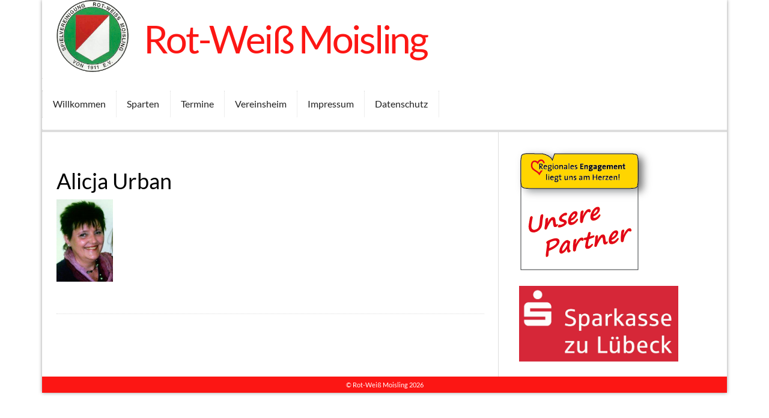

--- FILE ---
content_type: text/css
request_url: https://rw-moisling.de/wp-content/themes/lightly_child/style.css?ver=6.9
body_size: 384
content:
/*
Theme Name: Lightly Child Theme
Template: lightly
*/
.aligncenter, img.aligncenter {
	clear: both;
	margin: 0 auto;
	display: block; 
}
pre, code, kbd, samp { font-family: monospace, serif; _font-family: 'courier new', monospace; font-size: 1em; }
h1, .h1, h2, .h2, h3, .h3, h4, .h4, h5, .h5 { 
        font-family:inherit;
        font-weight: 500; 
        color:#000;
        line-height: 1.2em;
}
.primary-menu {
    background-color: #fff;
    font-family:inherit;
    float:none;
        clear:both;
    width: 100%;
}
.widgettitle{
    font-family:inherit;
        font-size:1.143em;
        font-size:18px;
        color:#000;
        margin-top:0;
        margin-bottom:20px;
        position:relative;
}


--- FILE ---
content_type: text/css
request_url: https://rw-moisling.de/wp-content/themes/lightly_child/fonts/fonts.css?ver=6.9
body_size: 631
content:
/* copse-regular - latin */
@font-face {
  font-family: 'Copse';
  font-style: normal;
  font-weight: 400;
  src: url('../fonts/Copse/copse-v15-latin-regular.eot'); /* IE9 Compat Modes */
  src: local(''),
       url('../fonts/Copse/copse-v15-latin-regular.eot?#iefix') format('embedded-opentype'), /* IE6-IE8 */
       url('../fonts/Copse/copse-v15-latin-regular.woff2') format('woff2'), /* Super Modern Browsers */
       url('../fonts/Copse/copse-v15-latin-regular.woff') format('woff'), /* Modern Browsers */
       url('../fonts/Copse/copse-v15-latin-regular.ttf') format('truetype'), /* Safari, Android, iOS */
       url('../fonts/Copse/copse-v15-latin-regular.svg#Copse') format('svg'); /* Legacy iOS */
}
/* lato-100 - latin-ext_latin */
@font-face {
  font-family: 'Lato';
  font-style: normal;
  font-weight: 100;
  src: url('../fonts/Lato/lato-v23-latin-ext_latin-100.eot'); /* IE9 Compat Modes */
  src: local(''),
       url('../fonts/Lato/lato-v23-latin-ext_latin-100.eot?#iefix') format('embedded-opentype'), /* IE6-IE8 */
       url('../fonts/Lato/lato-v23-latin-ext_latin-100.woff2') format('woff2'), /* Super Modern Browsers */
       url('../fonts/Lato/lato-v23-latin-ext_latin-100.woff') format('woff'), /* Modern Browsers */
       url('../fonts/Lato/lato-v23-latin-ext_latin-100.ttf') format('truetype'), /* Safari, Android, iOS */
       url('../fonts/Lato/lato-v23-latin-ext_latin-100.svg#Lato') format('svg'); /* Legacy iOS */
}

/* lato-100italic - latin-ext_latin */
@font-face {
  font-family: 'Lato';
  font-style: italic;
  font-weight: 100;
  src: url('../fonts/Lato/lato-v23-latin-ext_latin-100italic.eot'); /* IE9 Compat Modes */
  src: local(''),
       url('../fonts/Lato/lato-v23-latin-ext_latin-100italic.eot?#iefix') format('embedded-opentype'), /* IE6-IE8 */
       url('../fonts/Lato/lato-v23-latin-ext_latin-100italic.woff2') format('woff2'), /* Super Modern Browsers */
       url('../fonts/Lato/lato-v23-latin-ext_latin-100italic.woff') format('woff'), /* Modern Browsers */
       url('../fonts/Lato/lato-v23-latin-ext_latin-100italic.ttf') format('truetype'), /* Safari, Android, iOS */
       url('../fonts/Lato/lato-v23-latin-ext_latin-100italic.svg#Lato') format('svg'); /* Legacy iOS */
}

/* lato-300 - latin-ext_latin */
@font-face {
  font-family: 'Lato';
  font-style: normal;
  font-weight: 300;
  src: url('../fonts/Lato/lato-v23-latin-ext_latin-300.eot'); /* IE9 Compat Modes */
  src: local(''),
       url('../fonts/Lato/lato-v23-latin-ext_latin-300.eot?#iefix') format('embedded-opentype'), /* IE6-IE8 */
       url('../fonts/Lato/lato-v23-latin-ext_latin-300.woff2') format('woff2'), /* Super Modern Browsers */
       url('../fonts/Lato/lato-v23-latin-ext_latin-300.woff') format('woff'), /* Modern Browsers */
       url('../fonts/Lato/lato-v23-latin-ext_latin-300.ttf') format('truetype'), /* Safari, Android, iOS */
       url('../fonts/Lato/lato-v23-latin-ext_latin-300.svg#Lato') format('svg'); /* Legacy iOS */
}

/* lato-300italic - latin-ext_latin */
@font-face {
  font-family: 'Lato';
  font-style: italic;
  font-weight: 300;
  src: url('../fonts/Lato/lato-v23-latin-ext_latin-300italic.eot'); /* IE9 Compat Modes */
  src: local(''),
       url('../fonts/Lato/lato-v23-latin-ext_latin-300italic.eot?#iefix') format('embedded-opentype'), /* IE6-IE8 */
       url('../fonts/Lato/lato-v23-latin-ext_latin-300italic.woff2') format('woff2'), /* Super Modern Browsers */
       url('../fonts/Lato/lato-v23-latin-ext_latin-300italic.woff') format('woff'), /* Modern Browsers */
       url('../fonts/Lato/lato-v23-latin-ext_latin-300italic.ttf') format('truetype'), /* Safari, Android, iOS */
       url('../fonts/Lato/lato-v23-latin-ext_latin-300italic.svg#Lato') format('svg'); /* Legacy iOS */
}

/* lato-regular - latin-ext_latin */
@font-face {
  font-family: 'Lato';
  font-style: normal;
  font-weight: 400;
  src: url('../fonts/Lato/lato-v23-latin-ext_latin-regular.eot'); /* IE9 Compat Modes */
  src: local(''),
       url('../fonts/Lato/lato-v23-latin-ext_latin-regular.eot?#iefix') format('embedded-opentype'), /* IE6-IE8 */
       url('../fonts/Lato/lato-v23-latin-ext_latin-regular.woff2') format('woff2'), /* Super Modern Browsers */
       url('../fonts/Lato/lato-v23-latin-ext_latin-regular.woff') format('woff'), /* Modern Browsers */
       url('../fonts/Lato/lato-v23-latin-ext_latin-regular.ttf') format('truetype'), /* Safari, Android, iOS */
       url('../fonts/Lato/lato-v23-latin-ext_latin-regular.svg#Lato') format('svg'); /* Legacy iOS */
}

/* lato-italic - latin-ext_latin */
@font-face {
  font-family: 'Lato';
  font-style: italic;
  font-weight: 400;
  src: url('../fonts/Lato/lato-v23-latin-ext_latin-italic.eot'); /* IE9 Compat Modes */
  src: local(''),
       url('../fonts/Lato/lato-v23-latin-ext_latin-italic.eot?#iefix') format('embedded-opentype'), /* IE6-IE8 */
       url('../fonts/Lato/lato-v23-latin-ext_latin-italic.woff2') format('woff2'), /* Super Modern Browsers */
       url('../fonts/Lato/lato-v23-latin-ext_latin-italic.woff') format('woff'), /* Modern Browsers */
       url('../fonts/Lato/lato-v23-latin-ext_latin-italic.ttf') format('truetype'), /* Safari, Android, iOS */
       url('../fonts/Lato/lato-v23-latin-ext_latin-italic.svg#Lato') format('svg'); /* Legacy iOS */
}

/* lato-700 - latin-ext_latin */
@font-face {
  font-family: 'Lato';
  font-style: normal;
  font-weight: 700;
  src: url('../fonts/Lato/lato-v23-latin-ext_latin-700.eot'); /* IE9 Compat Modes */
  src: local(''),
       url('../fonts/Lato/lato-v23-latin-ext_latin-700.eot?#iefix') format('embedded-opentype'), /* IE6-IE8 */
       url('../fonts/Lato/lato-v23-latin-ext_latin-700.woff2') format('woff2'), /* Super Modern Browsers */
       url('../fonts/Lato/lato-v23-latin-ext_latin-700.woff') format('woff'), /* Modern Browsers */
       url('../fonts/Lato/lato-v23-latin-ext_latin-700.ttf') format('truetype'), /* Safari, Android, iOS */
       url('../fonts/Lato/lato-v23-latin-ext_latin-700.svg#Lato') format('svg'); /* Legacy iOS */
}

/* lato-700italic - latin-ext_latin */
@font-face {
  font-family: 'Lato';
  font-style: italic;
  font-weight: 700;
  src: url('../fonts/Lato/lato-v23-latin-ext_latin-700italic.eot'); /* IE9 Compat Modes */
  src: local(''),
       url('../fonts/Lato/lato-v23-latin-ext_latin-700italic.eot?#iefix') format('embedded-opentype'), /* IE6-IE8 */
       url('../fonts/Lato/lato-v23-latin-ext_latin-700italic.woff2') format('woff2'), /* Super Modern Browsers */
       url('../fonts/Lato/lato-v23-latin-ext_latin-700italic.woff') format('woff'), /* Modern Browsers */
       url('../fonts/Lato/lato-v23-latin-ext_latin-700italic.ttf') format('truetype'), /* Safari, Android, iOS */
       url('../fonts/Lato/lato-v23-latin-ext_latin-700italic.svg#Lato') format('svg'); /* Legacy iOS */
}

/* lato-900 - latin-ext_latin */
@font-face {
  font-family: 'Lato';
  font-style: normal;
  font-weight: 900;
  src: url('../fonts/Lato/lato-v23-latin-ext_latin-900.eot'); /* IE9 Compat Modes */
  src: local(''),
       url('../fonts/Lato/lato-v23-latin-ext_latin-900.eot?#iefix') format('embedded-opentype'), /* IE6-IE8 */
       url('../fonts/Lato/lato-v23-latin-ext_latin-900.woff2') format('woff2'), /* Super Modern Browsers */
       url('../fonts/Lato/lato-v23-latin-ext_latin-900.woff') format('woff'), /* Modern Browsers */
       url('../fonts/Lato/lato-v23-latin-ext_latin-900.ttf') format('truetype'), /* Safari, Android, iOS */
       url('../fonts/Lato/lato-v23-latin-ext_latin-900.svg#Lato') format('svg'); /* Legacy iOS */
}

/* lato-900italic - latin-ext_latin */
@font-face {
  font-family: 'Lato';
  font-style: italic;
  font-weight: 900;
  src: url('../fonts/Lato/lato-v23-latin-ext_latin-900italic.eot'); /* IE9 Compat Modes */
  src: local(''),
       url('../fonts/Lato/lato-v23-latin-ext_latin-900italic.eot?#iefix') format('embedded-opentype'), /* IE6-IE8 */
       url('../fonts/Lato/lato-v23-latin-ext_latin-900italic.woff2') format('woff2'), /* Super Modern Browsers */
       url('../fonts/Lato/lato-v23-latin-ext_latin-900italic.woff') format('woff'), /* Modern Browsers */
       url('../fonts/Lato/lato-v23-latin-ext_latin-900italic.ttf') format('truetype'), /* Safari, Android, iOS */
       url('../fonts/Lato/lato-v23-latin-ext_latin-900italic.svg#Lato') format('svg'); /* Legacy iOS */
}

